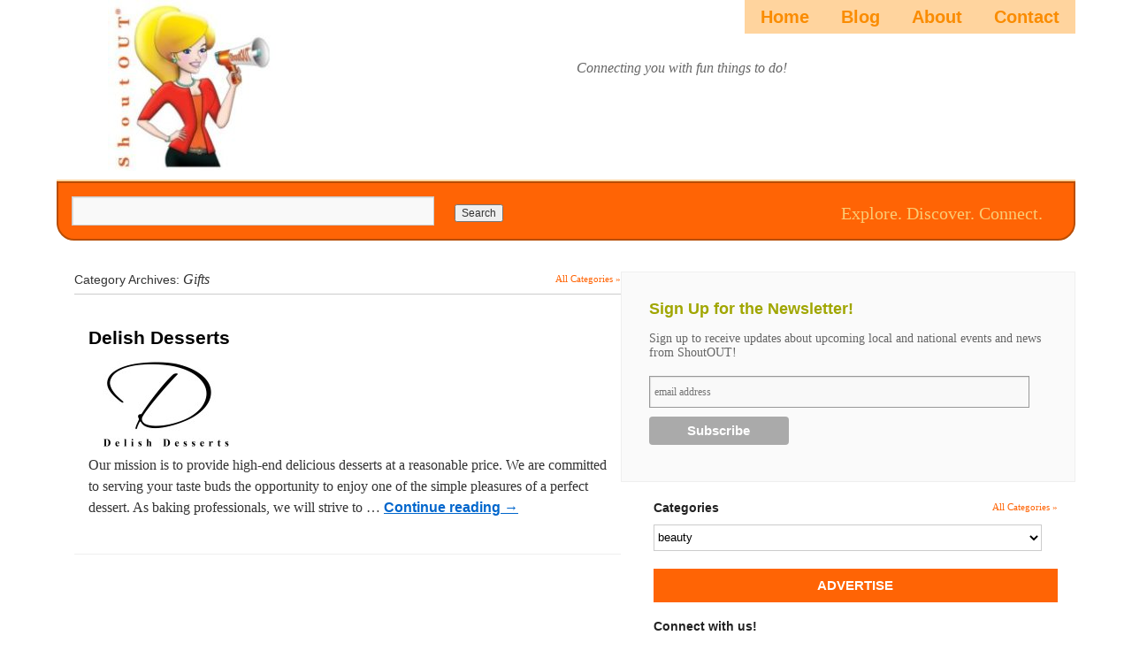

--- FILE ---
content_type: text/html; charset=UTF-8
request_url: https://shoutoutinc.com/category/businesses/gifts-businesses/
body_size: 6160
content:
<!DOCTYPE html>
<html lang="en-US">
<head>
<html>
	<head>
		<meta name="p:domain_verify" content="111c000b277de11764ef00810b56e38a"/>
                <meta name="msvalidate.01" content="7430D61521C3C79101CB93F73FD0A157" />
		<title>Blog Page | ShoutOUTista | Connecting you with fun things to do by exploring, discovering, and sharing with a community of fun-seekers.</title>
	</head>
	<body>
<script async src="//pagead2.googlesyndication.com/pagead/js/adsbygoogle.js"></script>
<script>
     (adsbygoogle = window.adsbygoogle || []).push({
          google_ad_client: "ca-pub-9108535426001954",
          enable_page_level_ads: true
     });
</script>
	</body>
</html>
<meta charset="UTF-8">
<title>Blog Page | ShoutOUT </title>
<head>
    <meta name="description" content="
    ShoutOUT® - Connecting you with fun things to do by exploring, discovering, and sharing with a community of fun-seekers.
    " />
  </head> 
<link rel="profile" href="http://gmpg.org/xfn/11" />
<link rel="stylesheet" type="text/css" media="all" href="/wp-content/themes/shout-out/style_updated.css" />
<!--<link rel="stylesheet" type="text/css" media="all" href="https://shoutoutinc.com/wp-content/themes/shout-out/style.css" />-->
<link rel="pingback" href="https://shoutoutinc.com/xmlrpc.php" />
<link rel="shortcut icon" type="image/x-icon" href="/favicon.ico">
<script src="http://code.jquery.com/jquery-latest.js" type="text/javascript"></script>
<script src="/wp-content/themes/shout-out/js/jquery.bxSlider.min.js" type="text/javascript"></script>
<script type="text/javascript">
  $(document).ready(function(){
    $('#featured-business').bxSlider({
	    auto: true,
		pause: 9000
	  });
  });
</script>


            <script data-no-defer="1" data-ezscrex="false" data-cfasync="false" data-pagespeed-no-defer data-cookieconsent="ignore">
                var ctPublicFunctions = {"_ajax_nonce":"363f151160","_rest_nonce":"678ddd2156","_ajax_url":"\/wp-admin\/admin-ajax.php","_rest_url":"https:\/\/shoutoutinc.com\/wp-json\/","data__cookies_type":"native","data__ajax_type":"rest","text__wait_for_decoding":"Decoding the contact data, let us a few seconds to finish. Anti-Spam by CleanTalk","cookiePrefix":"","wprocket_detected":false}
            </script>
        
            <script data-no-defer="1" data-ezscrex="false" data-cfasync="false" data-pagespeed-no-defer data-cookieconsent="ignore">
                var ctPublic = {"_ajax_nonce":"363f151160","settings__forms__check_internal":0,"settings__forms__check_external":0,"settings__forms__search_test":1,"settings__data__bot_detector_enabled":0,"blog_home":"https:\/\/shoutoutinc.com\/","pixel__setting":"0","pixel__enabled":false,"pixel__url":null,"data__email_check_before_post":1,"data__cookies_type":"native","data__key_is_ok":true,"data__visible_fields_required":true,"data__to_local_storage":[],"wl_brandname":"Anti-Spam by CleanTalk","wl_brandname_short":"CleanTalk","ct_checkjs_key":1628658924,"emailEncoderPassKey":"7e702e57640189a4c6d7b4e377a32959","bot_detector_forms_excluded":"W10=","advancedCacheExists":false,"varnishCacheExists":false}
            </script>
        <link rel='dns-prefetch' href='//s.w.org' />
<link rel="alternate" type="application/rss+xml" title="ShoutOUTista &raquo; Feed" href="https://shoutoutinc.com/feed/" />
<link rel="alternate" type="application/rss+xml" title="ShoutOUTista &raquo; Comments Feed" href="https://shoutoutinc.com/comments/feed/" />
<link rel="alternate" type="application/rss+xml" title="ShoutOUTista &raquo; Gifts Category Feed" href="https://shoutoutinc.com/category/businesses/gifts-businesses/feed/" />
		<script type="text/javascript">
			window._wpemojiSettings = {"baseUrl":"https:\/\/s.w.org\/images\/core\/emoji\/11.2.0\/72x72\/","ext":".png","svgUrl":"https:\/\/s.w.org\/images\/core\/emoji\/11.2.0\/svg\/","svgExt":".svg","source":{"concatemoji":"https:\/\/shoutoutinc.com\/wp-includes\/js\/wp-emoji-release.min.js?ver=5.1.19"}};
			!function(e,a,t){var n,r,o,i=a.createElement("canvas"),p=i.getContext&&i.getContext("2d");function s(e,t){var a=String.fromCharCode;p.clearRect(0,0,i.width,i.height),p.fillText(a.apply(this,e),0,0);e=i.toDataURL();return p.clearRect(0,0,i.width,i.height),p.fillText(a.apply(this,t),0,0),e===i.toDataURL()}function c(e){var t=a.createElement("script");t.src=e,t.defer=t.type="text/javascript",a.getElementsByTagName("head")[0].appendChild(t)}for(o=Array("flag","emoji"),t.supports={everything:!0,everythingExceptFlag:!0},r=0;r<o.length;r++)t.supports[o[r]]=function(e){if(!p||!p.fillText)return!1;switch(p.textBaseline="top",p.font="600 32px Arial",e){case"flag":return s([55356,56826,55356,56819],[55356,56826,8203,55356,56819])?!1:!s([55356,57332,56128,56423,56128,56418,56128,56421,56128,56430,56128,56423,56128,56447],[55356,57332,8203,56128,56423,8203,56128,56418,8203,56128,56421,8203,56128,56430,8203,56128,56423,8203,56128,56447]);case"emoji":return!s([55358,56760,9792,65039],[55358,56760,8203,9792,65039])}return!1}(o[r]),t.supports.everything=t.supports.everything&&t.supports[o[r]],"flag"!==o[r]&&(t.supports.everythingExceptFlag=t.supports.everythingExceptFlag&&t.supports[o[r]]);t.supports.everythingExceptFlag=t.supports.everythingExceptFlag&&!t.supports.flag,t.DOMReady=!1,t.readyCallback=function(){t.DOMReady=!0},t.supports.everything||(n=function(){t.readyCallback()},a.addEventListener?(a.addEventListener("DOMContentLoaded",n,!1),e.addEventListener("load",n,!1)):(e.attachEvent("onload",n),a.attachEvent("onreadystatechange",function(){"complete"===a.readyState&&t.readyCallback()})),(n=t.source||{}).concatemoji?c(n.concatemoji):n.wpemoji&&n.twemoji&&(c(n.twemoji),c(n.wpemoji)))}(window,document,window._wpemojiSettings);
		</script>
		<style type="text/css">
img.wp-smiley,
img.emoji {
	display: inline !important;
	border: none !important;
	box-shadow: none !important;
	height: 1em !important;
	width: 1em !important;
	margin: 0 .07em !important;
	vertical-align: -0.1em !important;
	background: none !important;
	padding: 0 !important;
}
</style>
	<link rel='stylesheet' id='wp-block-library-css'  href='https://shoutoutinc.com/wp-includes/css/dist/block-library/style.min.css?ver=5.1.19' type='text/css' media='all' />
<link rel='stylesheet' id='wp-components-css'  href='https://shoutoutinc.com/wp-includes/css/dist/components/style.min.css?ver=5.1.19' type='text/css' media='all' />
<link rel='stylesheet' id='wp-editor-font-css'  href='https://fonts.googleapis.com/css?family=Noto+Serif%3A400%2C400i%2C700%2C700i&#038;ver=5.1.19' type='text/css' media='all' />
<link rel='stylesheet' id='wp-nux-css'  href='https://shoutoutinc.com/wp-includes/css/dist/nux/style.min.css?ver=5.1.19' type='text/css' media='all' />
<link rel='stylesheet' id='wp-editor-css'  href='https://shoutoutinc.com/wp-includes/css/dist/editor/style.min.css?ver=5.1.19' type='text/css' media='all' />
<link rel='stylesheet' id='sld_block-cgb-style-css-css'  href='https://shoutoutinc.com/wp-content/plugins/simple-link-directory/gutenberg/sld-block/dist/blocks.style.build.css?ver=5.1.19' type='text/css' media='all' />
<link rel='stylesheet' id='ct_public_css-css'  href='https://shoutoutinc.com/wp-content/plugins/cleantalk-spam-protect/css/cleantalk-public.min.css?ver=6.38' type='text/css' media='all' />
<link rel='stylesheet' id='contact-form-7-css'  href='https://shoutoutinc.com/wp-content/plugins/contact-form-7/includes/css/styles.css?ver=5.1.4' type='text/css' media='all' />
<script type='text/javascript' src='https://shoutoutinc.com/wp-includes/js/jquery/jquery.js?ver=1.12.4'></script>
<script type='text/javascript' src='https://shoutoutinc.com/wp-includes/js/jquery/jquery-migrate.min.js?ver=1.4.1'></script>
<script type='text/javascript' data-pagespeed-no-defer src='https://shoutoutinc.com/wp-content/plugins/cleantalk-spam-protect/js/apbct-public-bundle.min.js?ver=6.38'></script>
<link rel='https://api.w.org/' href='https://shoutoutinc.com/wp-json/' />
<link rel="EditURI" type="application/rsd+xml" title="RSD" href="https://shoutoutinc.com/xmlrpc.php?rsd" />
<link rel="wlwmanifest" type="application/wlwmanifest+xml" href="https://shoutoutinc.com/wp-includes/wlwmanifest.xml" /> 
<meta name="generator" content="WordPress 5.1.19" />
<script type="text/javascript">
           var ajaxurl = "https://shoutoutinc.com/wp-admin/admin-ajax.php";
         </script><style type="text/css">
ul.scfw_16px li, ul.scfw_24px li, ul.scfw_32px li, ul.scfw_16px li a, ul.scfw_24px li a, ul.scfw_32px li a {
	display:inline !important;
	float:none !important;
	border:0 !important;
	background:transparent none !important;
	margin:0 !important;
	padding:0 !important;
}
ul.scfw_16px li {
	margin:0 2px 0 0 !important;
}
ul.scfw_24px li {
	margin:0 3px 0 0 !important;
}
ul.scfw_32px li {
	margin:0 5px 0 0 !important;
}
ul.scfw_text_img li:before, ul.scfw_16px li:before, ul.scfw_24px li:before, ul.scfw_32px li:before {
	content:none !important;
}
.scfw img {
	float:none !important;
}
</style>	
	</head>

<body class="archive category category-gifts-businesses category-2297">
<div id="wrapper" class="hfeed">
	<div id="header">
		<div id="masthead">
			<div id="branding" role="banner">
								<div id="site-title">
					<span>
						<a href="https://shoutoutinc.com/" title="ShoutOUTista" rel="home">ShoutOUTista</a>
					</span>
				</div>

			</div><!-- #branding -->

			<div id="access" role="navigation">
			  				<div class="skip-link screen-reader-text"><a href="#content" title="Skip to content">Skip to content</a></div>
								<div class="menu-header"><ul id="menu-main" class="menu"><li id="menu-item-1846884" class="menu-item menu-item-type-post_type menu-item-object-page menu-item-home menu-item-1846884"><a href="https://shoutoutinc.com/">Home</a></li>
<li id="menu-item-1846885" class="menu-item menu-item-type-post_type menu-item-object-page menu-item-has-children menu-item-1846885"><a href="https://shoutoutinc.com/home-page/blog/">Blog</a>
<ul class="sub-menu">
	<li id="menu-item-1846889" class="menu-item menu-item-type-taxonomy menu-item-object-category menu-item-1846889"><a href="https://shoutoutinc.com/category/blog-3/to-do/">Stays</a></li>
	<li id="menu-item-1846890" class="menu-item menu-item-type-taxonomy menu-item-object-category menu-item-1846890"><a href="https://shoutoutinc.com/category/blog-3/to-eat/">Eats</a></li>
	<li id="menu-item-1846891" class="menu-item menu-item-type-taxonomy menu-item-object-category menu-item-1846891"><a href="https://shoutoutinc.com/category/blog-3/to-experience/">Experiences</a></li>
</ul>
</li>
<li id="menu-item-1846881" class="menu-item menu-item-type-post_type menu-item-object-page menu-item-1846881"><a href="https://shoutoutinc.com/about-us/">About</a></li>
<li id="menu-item-1846882" class="menu-item menu-item-type-post_type menu-item-object-page menu-item-1846882"><a href="https://shoutoutinc.com/contact/">Contact</a></li>
</ul></div>			</div><!-- #access -->
			<div id="site-description">Connecting you with fun things to do!</div>
		</div><!-- #masthead -->
	</div><!-- #header -->

	<div id="main">
		<div id="search-bar">
			
			<form role="search" method="get" id="searchform" class="searchform" action="https://shoutoutinc.com/">
				<div>
					<label class="screen-reader-text" for="s">Search for:</label>
					<input type="text" value="" name="s" id="s" />
					<input type="submit" id="searchsubmit" value="Search" />
				</div>
			<label class="apbct_special_field" id="apbct_label_id51499" for="apbct__email_id__search_form_51499">51499</label><input 
        id="apbct__email_id__search_form_51499" 
        class="apbct_special_field apbct__email_id__search_form"
        autocomplete="off" 
        name="apbct__email_id__search_form_51499"  
        type="text" 
        value="51499" 
        size="30" 
        apbct_event_id="51499"
        maxlength="200" 
    /><input 
        id="apbct_submit_id__search_form_51499" 
        class="apbct_special_field apbct__email_id__search_form"
        name="apbct_submit_id__search_form_51499"  
        type="submit" 
        size="30" 
        maxlength="200" 
        value="51499" 
    /></form>			
			<p class="search-callout">Explore. Discover. Connect.</p>
			
		</div><!-- close #search-bar -->

		<div id="container" class="directory">
			<div id="content" role="main">

				<h1 class="page-title">
				
				Category Archives: <span>Gifts</span>				
				<a class="back" href="/directory">All Categories &raquo;</a>

				</h1>

				




			<div id="post-1105" class="post-1105 post type-post status-publish format-standard has-post-thumbnail hentry category-businesses category-food-businesses category-gifts-businesses tag-dessert tag-food tag-freshly-baked tag-gifts">
			<div class="">
							<h2 class="entry-title"><a href="https://shoutoutinc.com/delish-desserts/" title="Permalink to Delish Desserts" rel="bookmark">Delish Desserts</a></h2>

			<div class="entry-meta">
				<span class="meta-prep meta-prep-author">Posted on</span> <a href="https://shoutoutinc.com/delish-desserts/" title="11:27 pm" rel="bookmark"><span class="entry-date">May 12, 2012</span></a> <span class="meta-sep">by</span> <span class="author vcard"><a class="url fn n" href="https://shoutoutinc.com/author/shoutout/" title="View all posts by ShoutOUT">ShoutOUT</a></span>			</div><!-- .entry-meta -->

				<a class="show_desc hidden" href="#">Show Details</a>
			<div class="entry-content">
				<img width="175" height="100" src="https://shoutoutinc.com/wp-content/uploads/2012/05/delish-logo.jpg" class="attachment-280x100 size-280x100 wp-post-image" alt="Delish Desserts logo" srcset="https://shoutoutinc.com/wp-content/uploads/2012/05/delish-logo.jpg 1050w, https://shoutoutinc.com/wp-content/uploads/2012/05/delish-logo-175x100.jpg 175w, https://shoutoutinc.com/wp-content/uploads/2012/05/delish-logo-300x171.jpg 300w, https://shoutoutinc.com/wp-content/uploads/2012/05/delish-logo-1024x585.jpg 1024w" sizes="(max-width: 175px) 100vw, 175px" />				
				<p>Our mission is to provide high-end delicious desserts at a reasonable price. We are committed to serving your taste buds the opportunity to enjoy one of the simple pleasures of a perfect dessert. As baking professionals, we will strive to &hellip; <a href="https://shoutoutinc.com/delish-desserts/">Continue reading <span class="meta-nav">&rarr;</span></a></p>
			</div><!-- .entry-content -->
	
			<div class="entry-utility">
									<span class="cat-links">
						<span class="entry-utility-prep entry-utility-prep-cat-links">Posted in</span> <a href="https://shoutoutinc.com/category/businesses/" rel="category tag">Businesses</a>, <a href="https://shoutoutinc.com/category/businesses/food-businesses/" rel="category tag">Food</a>, <a href="https://shoutoutinc.com/category/businesses/gifts-businesses/" rel="category tag">Gifts</a>					</span>
					<span class="meta-sep">|</span>
													<span class="tag-links">
						<span class="entry-utility-prep entry-utility-prep-tag-links">Tagged</span> <a href="https://shoutoutinc.com/tag/dessert/" rel="tag">dessert</a>, <a href="https://shoutoutinc.com/tag/food/" rel="tag">food</a>, <a href="https://shoutoutinc.com/tag/freshly-baked/" rel="tag">freshly baked</a>, <a href="https://shoutoutinc.com/tag/gifts/" rel="tag">gifts</a>					</span>
					<span class="meta-sep">|</span>
								<span class="comments-link"><a href="https://shoutoutinc.com/delish-desserts/#respond">Leave a comment</a></span>
							</div><!-- .entry-utility -->
			</div><!-- alt-divs -->
		</div><!-- #post-## -->

		
	


			</div><!-- #content -->
		</div><!-- #container -->



<div class="right-column">

				
		<!-- Begin MailChimp Signup Form -->
		
		<div id="mc_embed_signup" class="sub-page">
		<form action="http://companies.us2.list-manage.com/subscribe/post?u=2e73d9235b44429c9685caa35&amp;id=cc5a5968aa" method="post" id="mc-embedded-subscribe-form" name="mc-embedded-subscribe-form" class="validate" target="_blank">
			<label for="mce-EMAIL">Sign Up for the Newsletter!</label>
			<p>Sign up to receive updates about upcoming local and national events and news from ShoutOUT!</p>
			<input type="email" value="" name="EMAIL" class="email" id="mce-EMAIL" placeholder="email address" required>
			<div class="clear"><input type="submit" value="Subscribe" name="subscribe" id="mc-embedded-subscribe" class="button"></div>
		</form>
		</div>

		<!--End mc_embed_signup-->
		
		

		<div id="primary" class="widget-area" role="complementary">
			<ul class="xoxo">

					
				
				<li id="categories-2" class="widget-container widget_categories">
				
					<h3 class="widget-title">Categories <a class="back" href="/directory">All Categories &raquo;</a></h3>
					
					<select  name='cat' id='cat' class='postform' >
	<option class="level-0" value="45">beauty</option>
	<option class="level-0" value="2722">Blog</option>
	<option class="level-0" value="3">Businesses</option>
	<option class="level-0" value="2136">Childrens</option>
	<option class="level-0" value="1830">Entertainment</option>
	<option class="level-0" value="28">Events</option>
	<option class="level-0" value="168">Fashion</option>
	<option class="level-0" value="1508">Featured</option>
	<option class="level-0" value="560">Fitness</option>
	<option class="level-0" value="1788">Food</option>
	<option class="level-0" value="3259">Food</option>
	<option class="level-0" value="2297">Gifts</option>
	<option class="level-0" value="3430">Giveaways</option>
	<option class="level-0" value="1948">Health</option>
	<option class="level-0" value="2137">Maternity</option>
	<option class="level-0" value="3972">Parks</option>
	<option class="level-0" value="2300">Salon</option>
	<option class="level-0" value="1490">Services</option>
	<option class="level-0" value="3266">Things to Do</option>
	<option class="level-0" value="3278">Tips &amp; Resources</option>
	<option class="level-0" value="3963">To Do</option>
	<option class="level-0" value="3966">To Eat</option>
	<option class="level-0" value="3965">To Experience</option>
	<option class="level-0" value="3957">To Try</option>
	<option class="level-0" value="1280">Travel</option>
</select>

					<script type="text/javascript"><!--
					    var dropdown = document.getElementById("cat");
					    function onCatChange() {
							if ( dropdown.options[dropdown.selectedIndex].value > 0 ) {
								location.href = "http://shoutoutinc.com/?cat="+dropdown.options[dropdown.selectedIndex].value;
							}
					    }
					    dropdown.onchange = onCatChange;
					--></script>
					
				</li>

				<li id="custom_html-2" class="widget_text widget-container widget_custom_html"><div class="textwidget custom-html-widget"><a href="http://www.123contactform.com/form-1468744/Featured" class="cta">ADVERTISE</a></div></li><li id="custom_html-7" class="widget_text widget-container widget_custom_html"><h3 class="widget-title">Connect with us!</h3><div class="textwidget custom-html-widget"><script src="https://static.elfsight.com/platform/platform.js" data-use-service-core defer></script>
<div class="elfsight-app-c4b0774c-75ba-4180-a20a-2f274304a9a5" data-elfsight-app-lazy></div></div></li>						
			</ul>
		</div><!-- #primary .widget-area -->





</div><!-- close .right-column -->
	</div><!-- #main -->
</div><!-- #wrapper -->

<div id="footer-wrapper">
	
	<div id="footer" role="contentinfo">
		<div id="colophon">



			<div id="footer-widget-area" role="complementary">

				<div id="first" class="widget-area">
					<ul class="xoxo">
						<li id="text-6" class="widget-container widget_text">			<div class="textwidget"><script type="text/javascript">

  var _gaq = _gaq || [];
  _gaq.push(['_setAccount', 'UA-31646757-1']);
  _gaq.push(['_trackPageview']);

  (function() {
    var ga = document.createElement('script'); ga.type = 'text/javascript'; ga.async = true;
    ga.src = ('https:' == document.location.protocol ? 'https://ssl' : 'http://www') + '.google-analytics.com/ga.js';
    var s = document.getElementsByTagName('script')[0]; s.parentNode.insertBefore(ga, s);
  })();

</script></div>
		</li>					</ul>
				</div><!-- #first .widget-area -->




			</div><!-- #footer-widget-area -->

			<div id="site-info">
				
				<h4>Connect with us! <a href="https://www.facebook.com/ShoutOUTs" class="facebook" target="_blank">Facebook</a> <a href="http://twitter.com/shoutoutista" class="twitter" target="_blank">Twitter</a></h4>
				
			</div><!-- #site-info -->

			<div id="site-generator">
				
				<div class="menu-footer-container"><ul id="menu-footer" class="menu"><li id="menu-item-1846899" class="menu-item menu-item-type-post_type menu-item-object-page menu-item-home menu-item-1846899"><a href="https://shoutoutinc.com/">Home</a></li>
<li id="menu-item-1846887" class="menu-item menu-item-type-post_type menu-item-object-page menu-item-1846887"><a href="https://shoutoutinc.com/about-us/">About</a></li>
<li id="menu-item-1846888" class="menu-item menu-item-type-post_type menu-item-object-page menu-item-1846888"><a href="https://shoutoutinc.com/contact/">Contact</a></li>
</ul></div>				<p class="developer-signature">Developed by <a href="http://www.limelightconsultants.com" rel="nofollow" target="_blank">Limelight Consultants</a></p>
				
			</div><!-- #site-generator -->

		</div><!-- #colophon -->
	</div><!-- #footer -->

</div><!-- #footer-wrapper -->

<script>				
                    document.addEventListener('DOMContentLoaded', function () {
                        setTimeout(function(){
                            if( document.querySelectorAll('[name^=ct_checkjs]').length > 0 ) {
                                apbct_public_sendREST(
                                    'js_keys__get',
                                    { callback: apbct_js_keys__set_input_value }
                                )
                            }
                        },0)					    
                    })				
                </script><script type='text/javascript'>
/* <![CDATA[ */
var wpcf7 = {"apiSettings":{"root":"https:\/\/shoutoutinc.com\/wp-json\/contact-form-7\/v1","namespace":"contact-form-7\/v1"}};
/* ]]> */
</script>
<script type='text/javascript' src='https://shoutoutinc.com/wp-content/plugins/contact-form-7/includes/js/scripts.js?ver=5.1.4'></script>
<script type='text/javascript' src='https://shoutoutinc.com/wp-includes/js/wp-embed.min.js?ver=5.1.19'></script>

<script>

	(function(){
		
		$('.directory .entry-content').addClass('hidden');
		$('.directory .show_desc').removeClass('hidden');
		
		$('.directory .show_desc').on('click', function(){
			
			$this = $(this);
			
			if (!$this.hasClass('active')) {
				
				$this.next('.entry-content').removeClass('hidden');
				$this.addClass('active').text("Hide Details");
				return false;
				
			} else {
				
				$this.next('.entry-content').addClass('hidden');
				$this.removeClass('active').text("Show Details");
				return false;
				
			}
			
				
			
		});
		
	})();

</script>

<!--<script>

    $(function () {

		var selectBox = $('#categories-2');

        $(window).scroll(function () {
            if ($(this).scrollTop() > 600) {
        		$(selectBox).hide().addClass('fixed').slideDown(300);
            } else {
                $(selectBox).slideUp(75).removeClass('fixed');
            }
        });

    });

</script>-->

</body>
</html>


--- FILE ---
content_type: text/html; charset=utf-8
request_url: https://www.google.com/recaptcha/api2/aframe
body_size: 267
content:
<!DOCTYPE HTML><html><head><meta http-equiv="content-type" content="text/html; charset=UTF-8"></head><body><script nonce="O5k56702o4pF02XS1tQmCg">/** Anti-fraud and anti-abuse applications only. See google.com/recaptcha */ try{var clients={'sodar':'https://pagead2.googlesyndication.com/pagead/sodar?'};window.addEventListener("message",function(a){try{if(a.source===window.parent){var b=JSON.parse(a.data);var c=clients[b['id']];if(c){var d=document.createElement('img');d.src=c+b['params']+'&rc='+(localStorage.getItem("rc::a")?sessionStorage.getItem("rc::b"):"");window.document.body.appendChild(d);sessionStorage.setItem("rc::e",parseInt(sessionStorage.getItem("rc::e")||0)+1);localStorage.setItem("rc::h",'1769144327179');}}}catch(b){}});window.parent.postMessage("_grecaptcha_ready", "*");}catch(b){}</script></body></html>

--- FILE ---
content_type: text/css
request_url: https://shoutoutinc.com/wp-content/themes/shout-out/style_updated.css
body_size: 3040
content:
/*
Theme Name: ShoutOUT® Enterprises, Inc Site Theme
Description: Custom Design based on the TwentyTen theme 
Author: Limelight Consultants
Template: twentyten
*/

@import url("../twentyten/style.css");

body { background: #fff; }


/*============================
	=Header
============================*/

#header {
	padding: 0 0 10px 0;
	margin-bottom: 0;
	border-bottom: 2px solid #ffd49e;
}


#site-title {
	width: 225px;
	margin: 0px;
}

#site-title a {
	text-indent: -99999px;
	display: block;
	width: 225px;
	height: 193px;
	background: url(http://shoutoutinc.com/wp-content/uploads/2018/07/ShoutOUT-registered-e1572800509887.jpg) 0 0 no-repeat;
}

#site-title a:active {
	outline: none;
}

#site-description {
	width: 49%; /* 460/940 */
	font-size: 135%;
	line-height: 150%;
}


#access {
	float: right;
	width: 65%; /* was 59.5% for 560/940 */
	background: transparent;
}

.left img { float: left; margin: 0 20px 10px 0; }

.right img { float: right; margin: 0 0 10px 20px; }

.hidden { display: none; }

/*============================
	=Wrappers
============================*/

div.menu, #colophon, #branding, #main, #wrapper { min-width: 980px; width: 90%; }

#main { width: auto; }

#wrapper {
	padding: 0 10px;
	margin-top: 0;
	min-width: 980px;
	width: 90%;
}

#main {
	padding-top: 0;
}

.home #main {
	padding-top: 20px;
}

/*============================
	=Featured Slider
============================*/

#featured-wrapper {
	padding: 0 60px 10px 60px;
	background: url(images/featured-business-bg.jpg) right bottom no-repeat;
}

#featured-business p {
	font-style: normal;	
	font-family: 'Helvetica Neue', Helvetica, Arial, sans-serif;
	font-size: 16px;
	line-height: 155%;
}

#featured-business p.business-name {
	font-size: 25px;
	font-weight: bold;
	color: #ff6405;
	margin-bottom: 20px;
}

#featured-business img.wp-post-image {
	float: left;
	margin-right: 20px;
	padding: 10px;
}

.entry-summary img {
	margin: 10px 0;
}

.bx-prev, .bx-next {
	text-indent: -9999px;
	display: block;
	width: 35px;
	height: 35px;
	outline: none;
}

.bx-prev:active, .bx-next:active {
	outline: none;
}

.bx-prev {
	position: absolute;
	top: 90px;
	left: -50px;
	background: url(/wp-content/themes/shout-out/images/slider-previous.jpg) 0 0 no-repeat;
}

.bx-next {
	position: absolute;
	top: 90px;
	right: -50px;
	background: url(/wp-content/themes/shout-out/images/slider-next.jpg) 0 0 no-repeat;
}

/*============================
	=Search Bar
============================*/

#search-bar {
	padding: 15px;
	border: 2px solid #b84d04;
	background: #ff6405;
	margin-bottom: 35px;
	border-bottom-left-radius: 20px;
	border-bottom-right-radius: 20px;
	-moz-border-radius-bottomleft: 20px;
	-moz-border-radius-bottomright: 20px;
	-webkit-border-radius-bottomleft: 20px;
	-webkit-border-radius-bottomright: 20px;
}

#search-bar #searchform {
	width: 500px;
	float: left;
}

#search-bar input#s {
	width: 400px;
	margin-right: 20px;
	padding: 4px;
	font-size: 20px;
}

.search-callout {
	float: right;
	font-size: 20px;
	color: #facb74;
	margin: 10px 20px 0 0;
}

/*============================
	=Home Page Latest Blog
============================*/

.home #content .recent-blog-post {
	border: 1px solid #efefef;
	font-size: 0.9em;
	padding: 6% 6% 0 6%;
	margin-bottom: 40px;
}

.home #content .recent-blog-post .recent-title {
	background: #fafafa;
	border-bottom: 1px solid #efefef;
	color: #FF6405;
	margin: -6.75% -6.75% 20px -6.75%;
	padding: 3% 6.75%
}

.home #content .recent-blog-post .entry-title { font-size: 18px; margin-bottom: 4px; }


/*============================
	=Blog Page
============================*/

#content.blog .post { border-top: 2px dashed #efefef; margin-bottom: 30px; padding-top: 30px; }
	#content.blog h1 + .post { border: none; padding: 0; }

/*============================
	=Content Area
============================*/

#content {
	margin: 0 44.6% 0 20px; /* 420/940 and 20/940 */
}

#content.events {
	margin: 0 20px;
}

#content tr td {
	padding: 6px;
}

#container {
	margin: 0 -44.6% 0 0;  /* 420/940 */
}

#primary, #secondary {
	float: right;
}

#primary {
	width: 89%; /* 240/420 */
	margin: 0 20px 0 30px;
}

#secondary {
	width: auto; /* 130/420 */
}

.right-column {
	float: right;
	width: 44.6%; /* 420/940 */
}

.mini-container {
	clear: both;
	margin-left: 30px;
}

a.cta {
	display: block;
	padding: 10px 0;
	background: #FF6405;
	color: #fff;
	text-align: center;
	text-decoration: none;
	font-size: 125%;
}

a.cta:hover {
	background: #FFD49E;
	color: #FF6405;
	text-decoration: none;
}

.entry-utility, #nav-below, .nav-previous, .entry-meta, #nav-above, .paged #nav-above, .single #nav-above {
	display: none;
}

#main .widget-area ul {
	padding: 0;
}

#respond textarea { width: 97%; }


/*============================
	=Calendar
============================*/

.fc-state-default, .fc-state-default .fc-button-inner {
	background: #FFD49E !important;
	color: #FA8C01 !important;
	border: none !important;
}

.fc-state-default .fc-button-effect span {
	background: #FFD49E !important;
}


.fc-state-active, .fc-state-active .fc-button-inner {
	background: #FF6405 !important;
	color: #fff !important;
	border: none !important;
}

#aec-filter a.all:hover, #aec-filter li.active a {
	border: none !important;
	box-shadow: none !important;
	-moz-box-shadow: none !important;
	-webkit-box-shadow: none !important;
}

.round5 {
	border-radius: 0 !important;
	-moz-border-radius: 0 !important;
	-webkit-border-radius: 0 !important;
}



/*============================
	=MailChimp
============================*/

#mc_embed_signup{
	background: #fafafa; border: 1px solid #efefef; clear: left; font: 14px Helvetica,Arial,sans-serif; padding: 6%;
}

#mc_embed_signup.sub-page {
	float: right;
	clear: both;
	margin-bottom: 20px;
}

#mc_embed_signup form {display:block; position:relative; text-align:left;}
#mc_embed_signup h2 {font-weight:bold; padding:0; margin:15px 0; font-size:1.4em;}
#mc_embed_signup input {border:1px solid #999; -webkit-appearance:none;}
#mc_embed_signup input[type=checkbox]{-webkit-appearance:checkbox;}
#mc_embed_signup input[type=radio]{-webkit-appearance:radio;}
#mc_embed_signup input:focus {border-color:#333;}
#mc_embed_signup .button {clear:both; background-color: #aaa; border: 0 none; border-radius:4px; color: #FFFFFF; cursor: pointer; display: inline-block; font-size:15px; font-weight: bold; height: 32px; line-height: 32px !important; margin: 0 5px 10px 0; padding:0; text-align: center; text-decoration: none; vertical-align: top; white-space: nowrap; width: auto;}
#mc_embed_signup .button:hover {background-color:#FF6405;}
#mc_embed_signup .small-meta {font-size: 11px;}
#mc_embed_signup .nowrap {white-space:nowrap;}     
#mc_embed_signup .clear {clear:none; display:inline;}

#mc_embed_signup label {display:block; font-size:1.25em; padding-bottom:15px; font-weight:bold;color: #A0A600;}
#mc_embed_signup input.email {display:block; padding:8px 0; margin:0 4% 10px 0; text-indent:5px; width:58%; min-width:95%;}
#mc_embed_signup input.button {display:block; width:35%; margin:0 0 10px 0; min-width:90px;}

#mc_embed_signup div#mce-responses {float:left; top:-1.4em; padding:0em .5em 0em .5em; overflow:hidden; width:90%;margin: 0 5%; clear: both;}
#mc_embed_signup div.response {margin:1em 0; padding:1em .5em .5em 0; font-weight:bold; float:left; top:-1.5em; z-index:1; width:80%;}
#mc_embed_signup #mce-error-response {display:none;}
#mc_embed_signup #mce-success-response {color:#529214; display:none;}
#mc_embed_signup label.error {display:block; float:none; width:auto; margin-left:1.05em; text-align:left; padding:.5em 0;}


/*============================
	=Footer
============================*/

#footer {
	margin: 50px 0 0 0;
	background: #ff6405;
	color: #ffba63;
}

#colophon {
	border: none;
}

#site-info {
	width: 46.8%; /* 440/940 */
	font-family: Georgia, 'Times', Times New Roman, serif;
}

#site-info h4 {
	font-size: 30px;
	line-height: 125%;
}

#site-info .facebook, #site-info .twitter, #site-info .youtube {
	text-indent: -9999px;
	display: inline-block;
	width: 40px;
	height: 40px;
	margin-left: 10px;
}

#site-info .facebook:hover, #site-info .twitter:hover, #site-info .youtube:hover {
	background-position: 0 -40px;
}

#site-info .facebook {
	background: url(images/facebook.png) 0 0 no-repeat;
}


#site-info .twitter {
	background: url(images/twitter.png) 0 0 no-repeat;
}

#site-info .youtube {
	background: url(images/youtube.png) 0 0 no-repeat;
}

#site-generator {
	width: 46.8%; /* 440/940 */
	font-family: 'Helvetica Neue', Helvetica, Arial, sans-serif;
	font-style: normal;
}

#site-generator .menu {
	margin: 0;
}

#site-generator .menu ul {
	float: right;
}

#site-generator a {
	background: none;
	padding: 0;
}

#site-generator .menu ul li a {
	background: none;
	display: inline;
	margin-left: 10px;
}

p.developer-signature {
	clear:both;
	font-family: 'Helvetica Neue', Helvetica, Arial, sans-serif;
	color: #fff;
	font-weight: bold;
	text-align: right;
	font-style: normal;
	margin: 0;
}

#colophon .menu {
	list-style: none;
	text-align: right;
}

#colophon .menu li {
	display: inline;
	margin-left: 15px;
}

/*============================
	=Links
============================*/

a {
	font-family: 'Helvetica Neue', Helvetica, Arial, sans-serif;
	font-weight: bold;
}

#footer a {
	color: #fff;
}


/*============================
	=Navigation
============================*/

#access .menu-header, #access div.menu {
	font-size: 20px;
	float: right;
	margin-left: 0;
	width: auto;
}

#access .menu-header {
	/*width: 560px;*/
}

#access a {
	background: #ffd49e;
	border-bottom: 12px solid #fff;
	color: #fa8c01;
	padding: 0 18px;
}

#access ul li.current_page_item > a,
#access ul li.current-menu-ancestor > a,
#access ul li.current-menu-item > a,
#access ul li.current-menu-parent > a,
#access li:hover > a {
	padding-bottom: 7px;
	border-bottom: 5px solid #ffd49e;
	background: #ff6405;
}


/*============================
	=Typography
============================*/

.home .page h2.entry-title { display: none; }

#content h1,
#content h2,
#content h3,
#content h4,
#content h5,
#content h6,
#content .entry-title {
	color: #a0a600;
	font-family: 'Helvetica Neue', Helvetica, Arial, sans-serif;
	font-weight: bold;
	line-height: 125%;
}

#content h1 {
	margin-bottom: 40px;
}

p {
	font-family: Georgia, 'Times', Times New Roman, serif;
}


/*============================
	=Forms
============================*/

#content input[type="text"], #content input[type="email"], textarea {
	display: block;
	padding: 8px;
	margin: 8px 0 0 0;
	width: 95%;
}

#content input[type="submit"] {
	border: none;
	background: #FF6405;
	display: block;
	min-width: 90px;
	width: 35%;
	font-weight: bold;
	color: #fff;
}

#content input[type="submit"]:hover {
	cursor: pointer;
	background: #F35C00;
}

/* Checkboxes */

.wpcf7-checkbox, .wpcf7-list-item {
	display: block;
}

.wpcf7-list-item-label {
	font-size: 115%;
}


/*============================
	=Directory
============================*/

.directory .heading {
	border-bottom: 1px solid #ccc;
	margin-bottom: 20px;
	margin-top: 40px;
	overflow: hidden;
	padding-bottom: 0.5em;
}

.directory #content .heading h2 {
	color: #333;
	float: left;
	font-weight: normal;
	margin-bottom: 0;
}

.directory #content .heading a { color: #FF6405; text-decoration: none; }

#categories-2 a.back,
.directory #content .heading a.top,
.directory #content h1 a.back {
	color: #FF6405;
    float: right;
    font: normal 0.8em/1.5em Georgia, serif;
}

.directory #content h1 {
	color: #333;
	border-bottom: 1px solid #ccc;
	font-weight: normal;
	margin-bottom: 20px;
	padding-bottom: 0.5em;
}

.directory #content .post { margin-bottom: 0; }

.directory #content .post > div {
	border-bottom: 1px solid #efefef;
	padding: 1em;
}

.directory #content .post > div.odd { background: #fafafa; }

.directory #content .show_desc { color: #aaa; font-size: 0.75em; font-weight: normal; line-height: 20px; text-transform: uppercase; }


/* Categories Side Navigtaion */

#categories-2 select {
	background: #fff;
	border: 1px solid #ccc;
	height: 30px;
	margin-top: 10px;
	width: 96%;
}

#categories-2.fixed {
	position: fixed;
	top: 0px;
	width: 220px;
	background: #fff;
	padding: 10px;
	box-shadow: 0px 0px 5px 0px #ccc;
}

#categories-2.fixed select { width: 100%; }

#categories-2 { margin-bottom: 20px; }

.page-id-8 #categories-2,
.category #categories-2,
.page-id-2764 #categories-2 { display: block; }


/*============================
	=Clearing
============================*/

#header:after,
#featured-business:after,
#search-bar:after {
	display: block;
	clear: both;
	content: '.';
	height: 0;
	visibility: hidden;
}